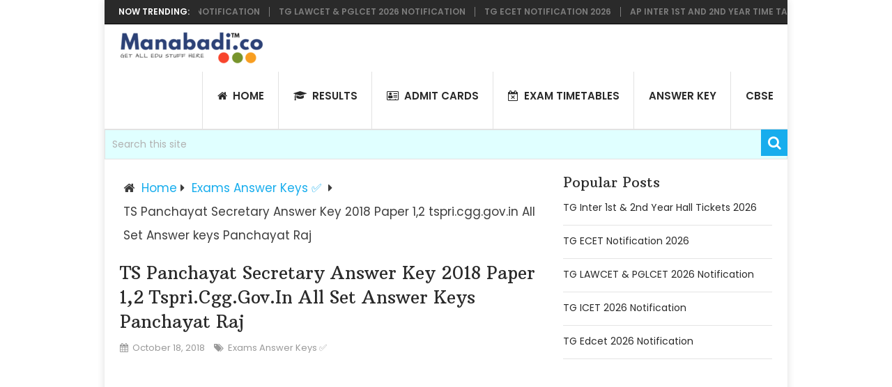

--- FILE ---
content_type: text/html; charset=UTF-8
request_url: https://www.manabadi.co/answer-keys/ts-panchayat-secretary-answer-key-2018-paper-12-tspri-cgg-gov-set-answer-keys-panchayat-raj/
body_size: 13613
content:
<!DOCTYPE html>
<html class="no-js" lang="en-US">
<head>
	<meta charset="UTF-8">
	<!-- Always force latest IE rendering engine (even in intranet) & Chrome Frame -->
	<!--[if IE ]>
	<meta http-equiv="X-UA-Compatible" content="IE=edge,chrome=1">
	<![endif]-->
	<link rel="profile" href="http://gmpg.org/xfn/11" />
	
                    <link rel="icon" href="https://www.manabadi.co/wp-content/uploads/manabadi-animated.gif" type="image/x-icon" />
        
                    <meta name="msapplication-TileImage" content="https://www.manabadi.co/wp-content/uploads/cropped-manabadi.com_-300x300.png">        
                    <link rel="apple-touch-icon-precomposed" href="https://www.manabadi.co/wp-content/uploads/cropped-manabadi.com_-300x300.png">        
                    <meta name="viewport" content="width=device-width, initial-scale=1">
            <meta name="apple-mobile-web-app-capable" content="yes">
            <meta name="apple-mobile-web-app-status-bar-style" content="black">
        
                                    <link rel="prefetch" href="https://www.manabadi.co">
                <link rel="prerender" href="https://www.manabadi.co">
                    	<link rel="pingback" href="https://www.manabadi.co/xmlrpc.php" />
	<title>TS Panchayat Secretary Answer Key 2018 Paper 1,2 tspri.cgg.gov.in All Set Answer keys Panchayat Raj &#8211; Manabadi™</title>
<meta name='robots' content='max-image-preview:large' />
	<style>img:is([sizes="auto" i], [sizes^="auto," i]) { contain-intrinsic-size: 3000px 1500px }</style>
	<script type="text/javascript">document.documentElement.className = document.documentElement.className.replace( /\bno-js\b/,'js' );</script><link rel="alternate" type="application/rss+xml" title="Manabadi™ &raquo; Feed" href="https://www.manabadi.co/feed/" />
<link rel="alternate" type="application/rss+xml" title="Manabadi™ &raquo; Comments Feed" href="https://www.manabadi.co/comments/feed/" />
<link rel="alternate" type="application/rss+xml" title="Manabadi™ &raquo; TS Panchayat Secretary Answer Key 2018 Paper 1,2 tspri.cgg.gov.in All Set Answer keys Panchayat Raj Comments Feed" href="https://www.manabadi.co/answer-keys/ts-panchayat-secretary-answer-key-2018-paper-12-tspri-cgg-gov-set-answer-keys-panchayat-raj/feed/" />
<script type="text/javascript">
/* <![CDATA[ */
window._wpemojiSettings = {"baseUrl":"https:\/\/s.w.org\/images\/core\/emoji\/16.0.1\/72x72\/","ext":".png","svgUrl":"https:\/\/s.w.org\/images\/core\/emoji\/16.0.1\/svg\/","svgExt":".svg","source":{"concatemoji":"https:\/\/www.manabadi.co\/wp-includes\/js\/wp-emoji-release.min.js"}};
/*! This file is auto-generated */
!function(s,n){var o,i,e;function c(e){try{var t={supportTests:e,timestamp:(new Date).valueOf()};sessionStorage.setItem(o,JSON.stringify(t))}catch(e){}}function p(e,t,n){e.clearRect(0,0,e.canvas.width,e.canvas.height),e.fillText(t,0,0);var t=new Uint32Array(e.getImageData(0,0,e.canvas.width,e.canvas.height).data),a=(e.clearRect(0,0,e.canvas.width,e.canvas.height),e.fillText(n,0,0),new Uint32Array(e.getImageData(0,0,e.canvas.width,e.canvas.height).data));return t.every(function(e,t){return e===a[t]})}function u(e,t){e.clearRect(0,0,e.canvas.width,e.canvas.height),e.fillText(t,0,0);for(var n=e.getImageData(16,16,1,1),a=0;a<n.data.length;a++)if(0!==n.data[a])return!1;return!0}function f(e,t,n,a){switch(t){case"flag":return n(e,"\ud83c\udff3\ufe0f\u200d\u26a7\ufe0f","\ud83c\udff3\ufe0f\u200b\u26a7\ufe0f")?!1:!n(e,"\ud83c\udde8\ud83c\uddf6","\ud83c\udde8\u200b\ud83c\uddf6")&&!n(e,"\ud83c\udff4\udb40\udc67\udb40\udc62\udb40\udc65\udb40\udc6e\udb40\udc67\udb40\udc7f","\ud83c\udff4\u200b\udb40\udc67\u200b\udb40\udc62\u200b\udb40\udc65\u200b\udb40\udc6e\u200b\udb40\udc67\u200b\udb40\udc7f");case"emoji":return!a(e,"\ud83e\udedf")}return!1}function g(e,t,n,a){var r="undefined"!=typeof WorkerGlobalScope&&self instanceof WorkerGlobalScope?new OffscreenCanvas(300,150):s.createElement("canvas"),o=r.getContext("2d",{willReadFrequently:!0}),i=(o.textBaseline="top",o.font="600 32px Arial",{});return e.forEach(function(e){i[e]=t(o,e,n,a)}),i}function t(e){var t=s.createElement("script");t.src=e,t.defer=!0,s.head.appendChild(t)}"undefined"!=typeof Promise&&(o="wpEmojiSettingsSupports",i=["flag","emoji"],n.supports={everything:!0,everythingExceptFlag:!0},e=new Promise(function(e){s.addEventListener("DOMContentLoaded",e,{once:!0})}),new Promise(function(t){var n=function(){try{var e=JSON.parse(sessionStorage.getItem(o));if("object"==typeof e&&"number"==typeof e.timestamp&&(new Date).valueOf()<e.timestamp+604800&&"object"==typeof e.supportTests)return e.supportTests}catch(e){}return null}();if(!n){if("undefined"!=typeof Worker&&"undefined"!=typeof OffscreenCanvas&&"undefined"!=typeof URL&&URL.createObjectURL&&"undefined"!=typeof Blob)try{var e="postMessage("+g.toString()+"("+[JSON.stringify(i),f.toString(),p.toString(),u.toString()].join(",")+"));",a=new Blob([e],{type:"text/javascript"}),r=new Worker(URL.createObjectURL(a),{name:"wpTestEmojiSupports"});return void(r.onmessage=function(e){c(n=e.data),r.terminate(),t(n)})}catch(e){}c(n=g(i,f,p,u))}t(n)}).then(function(e){for(var t in e)n.supports[t]=e[t],n.supports.everything=n.supports.everything&&n.supports[t],"flag"!==t&&(n.supports.everythingExceptFlag=n.supports.everythingExceptFlag&&n.supports[t]);n.supports.everythingExceptFlag=n.supports.everythingExceptFlag&&!n.supports.flag,n.DOMReady=!1,n.readyCallback=function(){n.DOMReady=!0}}).then(function(){return e}).then(function(){var e;n.supports.everything||(n.readyCallback(),(e=n.source||{}).concatemoji?t(e.concatemoji):e.wpemoji&&e.twemoji&&(t(e.twemoji),t(e.wpemoji)))}))}((window,document),window._wpemojiSettings);
/* ]]> */
</script>
<style id='wp-emoji-styles-inline-css' type='text/css'>

	img.wp-smiley, img.emoji {
		display: inline !important;
		border: none !important;
		box-shadow: none !important;
		height: 1em !important;
		width: 1em !important;
		margin: 0 0.07em !important;
		vertical-align: -0.1em !important;
		background: none !important;
		padding: 0 !important;
	}
</style>
<link rel='stylesheet' id='wp-block-library-css' href='https://www.manabadi.co/wp-includes/css/dist/block-library/style.min.css' type='text/css' media='all' />
<style id='classic-theme-styles-inline-css' type='text/css'>
/*! This file is auto-generated */
.wp-block-button__link{color:#fff;background-color:#32373c;border-radius:9999px;box-shadow:none;text-decoration:none;padding:calc(.667em + 2px) calc(1.333em + 2px);font-size:1.125em}.wp-block-file__button{background:#32373c;color:#fff;text-decoration:none}
</style>
<style id='global-styles-inline-css' type='text/css'>
:root{--wp--preset--aspect-ratio--square: 1;--wp--preset--aspect-ratio--4-3: 4/3;--wp--preset--aspect-ratio--3-4: 3/4;--wp--preset--aspect-ratio--3-2: 3/2;--wp--preset--aspect-ratio--2-3: 2/3;--wp--preset--aspect-ratio--16-9: 16/9;--wp--preset--aspect-ratio--9-16: 9/16;--wp--preset--color--black: #000000;--wp--preset--color--cyan-bluish-gray: #abb8c3;--wp--preset--color--white: #ffffff;--wp--preset--color--pale-pink: #f78da7;--wp--preset--color--vivid-red: #cf2e2e;--wp--preset--color--luminous-vivid-orange: #ff6900;--wp--preset--color--luminous-vivid-amber: #fcb900;--wp--preset--color--light-green-cyan: #7bdcb5;--wp--preset--color--vivid-green-cyan: #00d084;--wp--preset--color--pale-cyan-blue: #8ed1fc;--wp--preset--color--vivid-cyan-blue: #0693e3;--wp--preset--color--vivid-purple: #9b51e0;--wp--preset--gradient--vivid-cyan-blue-to-vivid-purple: linear-gradient(135deg,rgba(6,147,227,1) 0%,rgb(155,81,224) 100%);--wp--preset--gradient--light-green-cyan-to-vivid-green-cyan: linear-gradient(135deg,rgb(122,220,180) 0%,rgb(0,208,130) 100%);--wp--preset--gradient--luminous-vivid-amber-to-luminous-vivid-orange: linear-gradient(135deg,rgba(252,185,0,1) 0%,rgba(255,105,0,1) 100%);--wp--preset--gradient--luminous-vivid-orange-to-vivid-red: linear-gradient(135deg,rgba(255,105,0,1) 0%,rgb(207,46,46) 100%);--wp--preset--gradient--very-light-gray-to-cyan-bluish-gray: linear-gradient(135deg,rgb(238,238,238) 0%,rgb(169,184,195) 100%);--wp--preset--gradient--cool-to-warm-spectrum: linear-gradient(135deg,rgb(74,234,220) 0%,rgb(151,120,209) 20%,rgb(207,42,186) 40%,rgb(238,44,130) 60%,rgb(251,105,98) 80%,rgb(254,248,76) 100%);--wp--preset--gradient--blush-light-purple: linear-gradient(135deg,rgb(255,206,236) 0%,rgb(152,150,240) 100%);--wp--preset--gradient--blush-bordeaux: linear-gradient(135deg,rgb(254,205,165) 0%,rgb(254,45,45) 50%,rgb(107,0,62) 100%);--wp--preset--gradient--luminous-dusk: linear-gradient(135deg,rgb(255,203,112) 0%,rgb(199,81,192) 50%,rgb(65,88,208) 100%);--wp--preset--gradient--pale-ocean: linear-gradient(135deg,rgb(255,245,203) 0%,rgb(182,227,212) 50%,rgb(51,167,181) 100%);--wp--preset--gradient--electric-grass: linear-gradient(135deg,rgb(202,248,128) 0%,rgb(113,206,126) 100%);--wp--preset--gradient--midnight: linear-gradient(135deg,rgb(2,3,129) 0%,rgb(40,116,252) 100%);--wp--preset--font-size--small: 13px;--wp--preset--font-size--medium: 20px;--wp--preset--font-size--large: 36px;--wp--preset--font-size--x-large: 42px;--wp--preset--spacing--20: 0.44rem;--wp--preset--spacing--30: 0.67rem;--wp--preset--spacing--40: 1rem;--wp--preset--spacing--50: 1.5rem;--wp--preset--spacing--60: 2.25rem;--wp--preset--spacing--70: 3.38rem;--wp--preset--spacing--80: 5.06rem;--wp--preset--shadow--natural: 6px 6px 9px rgba(0, 0, 0, 0.2);--wp--preset--shadow--deep: 12px 12px 50px rgba(0, 0, 0, 0.4);--wp--preset--shadow--sharp: 6px 6px 0px rgba(0, 0, 0, 0.2);--wp--preset--shadow--outlined: 6px 6px 0px -3px rgba(255, 255, 255, 1), 6px 6px rgba(0, 0, 0, 1);--wp--preset--shadow--crisp: 6px 6px 0px rgba(0, 0, 0, 1);}:where(.is-layout-flex){gap: 0.5em;}:where(.is-layout-grid){gap: 0.5em;}body .is-layout-flex{display: flex;}.is-layout-flex{flex-wrap: wrap;align-items: center;}.is-layout-flex > :is(*, div){margin: 0;}body .is-layout-grid{display: grid;}.is-layout-grid > :is(*, div){margin: 0;}:where(.wp-block-columns.is-layout-flex){gap: 2em;}:where(.wp-block-columns.is-layout-grid){gap: 2em;}:where(.wp-block-post-template.is-layout-flex){gap: 1.25em;}:where(.wp-block-post-template.is-layout-grid){gap: 1.25em;}.has-black-color{color: var(--wp--preset--color--black) !important;}.has-cyan-bluish-gray-color{color: var(--wp--preset--color--cyan-bluish-gray) !important;}.has-white-color{color: var(--wp--preset--color--white) !important;}.has-pale-pink-color{color: var(--wp--preset--color--pale-pink) !important;}.has-vivid-red-color{color: var(--wp--preset--color--vivid-red) !important;}.has-luminous-vivid-orange-color{color: var(--wp--preset--color--luminous-vivid-orange) !important;}.has-luminous-vivid-amber-color{color: var(--wp--preset--color--luminous-vivid-amber) !important;}.has-light-green-cyan-color{color: var(--wp--preset--color--light-green-cyan) !important;}.has-vivid-green-cyan-color{color: var(--wp--preset--color--vivid-green-cyan) !important;}.has-pale-cyan-blue-color{color: var(--wp--preset--color--pale-cyan-blue) !important;}.has-vivid-cyan-blue-color{color: var(--wp--preset--color--vivid-cyan-blue) !important;}.has-vivid-purple-color{color: var(--wp--preset--color--vivid-purple) !important;}.has-black-background-color{background-color: var(--wp--preset--color--black) !important;}.has-cyan-bluish-gray-background-color{background-color: var(--wp--preset--color--cyan-bluish-gray) !important;}.has-white-background-color{background-color: var(--wp--preset--color--white) !important;}.has-pale-pink-background-color{background-color: var(--wp--preset--color--pale-pink) !important;}.has-vivid-red-background-color{background-color: var(--wp--preset--color--vivid-red) !important;}.has-luminous-vivid-orange-background-color{background-color: var(--wp--preset--color--luminous-vivid-orange) !important;}.has-luminous-vivid-amber-background-color{background-color: var(--wp--preset--color--luminous-vivid-amber) !important;}.has-light-green-cyan-background-color{background-color: var(--wp--preset--color--light-green-cyan) !important;}.has-vivid-green-cyan-background-color{background-color: var(--wp--preset--color--vivid-green-cyan) !important;}.has-pale-cyan-blue-background-color{background-color: var(--wp--preset--color--pale-cyan-blue) !important;}.has-vivid-cyan-blue-background-color{background-color: var(--wp--preset--color--vivid-cyan-blue) !important;}.has-vivid-purple-background-color{background-color: var(--wp--preset--color--vivid-purple) !important;}.has-black-border-color{border-color: var(--wp--preset--color--black) !important;}.has-cyan-bluish-gray-border-color{border-color: var(--wp--preset--color--cyan-bluish-gray) !important;}.has-white-border-color{border-color: var(--wp--preset--color--white) !important;}.has-pale-pink-border-color{border-color: var(--wp--preset--color--pale-pink) !important;}.has-vivid-red-border-color{border-color: var(--wp--preset--color--vivid-red) !important;}.has-luminous-vivid-orange-border-color{border-color: var(--wp--preset--color--luminous-vivid-orange) !important;}.has-luminous-vivid-amber-border-color{border-color: var(--wp--preset--color--luminous-vivid-amber) !important;}.has-light-green-cyan-border-color{border-color: var(--wp--preset--color--light-green-cyan) !important;}.has-vivid-green-cyan-border-color{border-color: var(--wp--preset--color--vivid-green-cyan) !important;}.has-pale-cyan-blue-border-color{border-color: var(--wp--preset--color--pale-cyan-blue) !important;}.has-vivid-cyan-blue-border-color{border-color: var(--wp--preset--color--vivid-cyan-blue) !important;}.has-vivid-purple-border-color{border-color: var(--wp--preset--color--vivid-purple) !important;}.has-vivid-cyan-blue-to-vivid-purple-gradient-background{background: var(--wp--preset--gradient--vivid-cyan-blue-to-vivid-purple) !important;}.has-light-green-cyan-to-vivid-green-cyan-gradient-background{background: var(--wp--preset--gradient--light-green-cyan-to-vivid-green-cyan) !important;}.has-luminous-vivid-amber-to-luminous-vivid-orange-gradient-background{background: var(--wp--preset--gradient--luminous-vivid-amber-to-luminous-vivid-orange) !important;}.has-luminous-vivid-orange-to-vivid-red-gradient-background{background: var(--wp--preset--gradient--luminous-vivid-orange-to-vivid-red) !important;}.has-very-light-gray-to-cyan-bluish-gray-gradient-background{background: var(--wp--preset--gradient--very-light-gray-to-cyan-bluish-gray) !important;}.has-cool-to-warm-spectrum-gradient-background{background: var(--wp--preset--gradient--cool-to-warm-spectrum) !important;}.has-blush-light-purple-gradient-background{background: var(--wp--preset--gradient--blush-light-purple) !important;}.has-blush-bordeaux-gradient-background{background: var(--wp--preset--gradient--blush-bordeaux) !important;}.has-luminous-dusk-gradient-background{background: var(--wp--preset--gradient--luminous-dusk) !important;}.has-pale-ocean-gradient-background{background: var(--wp--preset--gradient--pale-ocean) !important;}.has-electric-grass-gradient-background{background: var(--wp--preset--gradient--electric-grass) !important;}.has-midnight-gradient-background{background: var(--wp--preset--gradient--midnight) !important;}.has-small-font-size{font-size: var(--wp--preset--font-size--small) !important;}.has-medium-font-size{font-size: var(--wp--preset--font-size--medium) !important;}.has-large-font-size{font-size: var(--wp--preset--font-size--large) !important;}.has-x-large-font-size{font-size: var(--wp--preset--font-size--x-large) !important;}
:where(.wp-block-post-template.is-layout-flex){gap: 1.25em;}:where(.wp-block-post-template.is-layout-grid){gap: 1.25em;}
:where(.wp-block-columns.is-layout-flex){gap: 2em;}:where(.wp-block-columns.is-layout-grid){gap: 2em;}
:root :where(.wp-block-pullquote){font-size: 1.5em;line-height: 1.6;}
</style>
<link rel='stylesheet' id='titan-adminbar-styles-css' href='https://www.manabadi.co/wp-content/plugins/anti-spam/assets/css/admin-bar.css' type='text/css' media='all' />
<link rel='stylesheet' id='toc-screen-css' href='https://www.manabadi.co/wp-content/plugins/table-of-contents-plus/screen.min.css' type='text/css' media='all' />
<link rel='stylesheet' id='pointpro-stylesheet-css' href='https://www.manabadi.co/wp-content/themes/mts_point_pro/style.css' type='text/css' media='all' />
<style id='pointpro-stylesheet-inline-css' type='text/css'>

        body {background-color:#E7E5E6;background-image:url(https://www.manabadi.co/wp-content/themes/mts_point_pro/images/nobg.png);}
        .pace .pace-progress, #mobile-menu-wrapper ul li a:hover, .ball-pulse > div { background: #17aded; }
        a, a:hover, .copyrights a, .single_post a, .textwidget a, .pnavigation2 a, #sidebar a:hover, .copyrights a:hover, #site-footer .widget li a:hover, .related-posts a:hover, .reply a, .title a:hover, .post-info a:hover, .comm, #tabber .inside li a:hover, .readMore a:hover, .fn a, .latestPost .title a:hover, #site-footer .footer-navigation a:hover, #secondary-navigation ul ul li:hover > a, .project-item:hover .project-title, .trending-articles li a:hover { color:#17aded; }    
        a#pull, #commentform input#submit, .contact-form #mtscontact_submit, #move-to-top:hover, #searchform .fa-search, .pagination a, li.page-numbers, .page-numbers.dots, #tabber ul.tabs li a.selected, .tagcloud a:hover, .latestPost-review-wrapper, .latestPost .review-type-circle.wp-review-show-total, .tagcloud a, .widget .owl-prev:hover, .widget .owl-next:hover, .widget .review-total-only, .widget .tab-content .review-type-star.review-total-only, .widget .wpt_widget_content #tags-tab-content ul li a, .feature-icon, .btn-archive-link.project-categories .btn.active, .btn-archive-link.project-categories a:hover, #wpmm-megamenu .review-total-only, #load-posts a, a.header-button, #features .feature-icon, #team .social-list a, .thecategory, .woocommerce a.button, .woocommerce-page a.button, .woocommerce button.button, .woocommerce-page button.button, .woocommerce input.button, .woocommerce-page input.button, .woocommerce #respond input#submit, .woocommerce-page #respond input#submit, .woocommerce #content input.button, .woocommerce-page #content input.button, .woocommerce nav.woocommerce-pagination ul li a, .woocommerce-page nav.woocommerce-pagination ul li a, .woocommerce #content nav.woocommerce-pagination ul li a, .woocommerce-page #content nav.woocommerce-pagination ul li a, .woocommerce .bypostauthor:after, #searchsubmit, .woocommerce nav.woocommerce-pagination ul li a:focus, .woocommerce-page nav.woocommerce-pagination ul li a:focus, .woocommerce #content nav.woocommerce-pagination ul li a:focus, .woocommerce-page #content nav.woocommerce-pagination ul li a:focus, .woocommerce nav.woocommerce-pagination ul li .page-numbers.dots, .woocommerce a.button, .woocommerce-page a.button, .woocommerce button.button, .woocommerce-page button.button, .woocommerce input.button, .woocommerce-page input.button, .woocommerce #respond input#submit, .woocommerce-page #respond input#submit, .woocommerce #content input.button, .woocommerce-page #content input.button, .woocommerce #respond input#submit.alt, .woocommerce a.button.alt, .woocommerce button.button.alt, .woocommerce input.button.alt, .woocommerce-product-search input[type='submit'], .woocommerce-account .woocommerce-MyAccount-navigation li.is-active { background-color:#17aded; color: #fff!important; }
        .copyrights .toplink:hover { border-color:#17aded; }

        
        .shareit { top: 282px; left: auto; margin: 0 0 0 -123px; width: 90px; position: fixed; padding: 5px; border:none; border-right: 0;} .share-item {margin: 2px;}
        
        .bypostauthor>div .fn:after { content: "Author";   position: relative; padding: 3px 7px; font-size: 12px; margin-left: 4px; font-weight: normal; border-radius: 3px; background: #242424; color: #FFF; }
        
        
            
</style>
<link rel='stylesheet' id='owl-carousel-css' href='https://www.manabadi.co/wp-content/themes/mts_point_pro/css/owl.carousel.css' type='text/css' media='all' />
<link rel='stylesheet' id='fontawesome-css' href='https://www.manabadi.co/wp-content/themes/mts_point_pro/css/font-awesome.min.css' type='text/css' media='all' />
<link rel='stylesheet' id='responsive-css' href='https://www.manabadi.co/wp-content/themes/mts_point_pro/css/responsive.css' type='text/css' media='all' />
<script type="text/javascript" src="https://www.manabadi.co/wp-includes/js/jquery/jquery.min.js" id="jquery-core-js"></script>
<script type="text/javascript" src="https://www.manabadi.co/wp-includes/js/jquery/jquery-migrate.min.js" id="jquery-migrate-js"></script>
<script type="text/javascript" id="jquery-js-after">
/* <![CDATA[ */
jQuery(document).ready(function() {
	jQuery(".b56cbb4fac65519e2eb9c971e7bf43ca").click(function() {
		jQuery.post(
			"https://www.manabadi.co/wp-admin/admin-ajax.php", {
				"action": "quick_adsense_onpost_ad_click",
				"quick_adsense_onpost_ad_index": jQuery(this).attr("data-index"),
				"quick_adsense_nonce": "d70d5397f5",
			}, function(response) { }
		);
	});
});
/* ]]> */
</script>
<script type="text/javascript" id="webticker-js-extra">
/* <![CDATA[ */
var tickeropts = {"rtl_support":"0"};
/* ]]> */
</script>
<script type="text/javascript" async="async" src="https://www.manabadi.co/wp-content/themes/mts_point_pro/js/jquery.webticker.js" id="webticker-js"></script>
<script type="text/javascript" id="mts_ajax-js-extra">
/* <![CDATA[ */
var mts_ajax_search = {"url":"https:\/\/www.manabadi.co\/wp-admin\/admin-ajax.php","ajax_search":"1"};
/* ]]> */
</script>
<script type="text/javascript" async="async" src="https://www.manabadi.co/wp-content/themes/mts_point_pro/js/ajax.js" id="mts_ajax-js"></script>
<link rel="https://api.w.org/" href="https://www.manabadi.co/wp-json/" /><link rel="alternate" title="JSON" type="application/json" href="https://www.manabadi.co/wp-json/wp/v2/posts/2937" /><link rel="EditURI" type="application/rsd+xml" title="RSD" href="https://www.manabadi.co/xmlrpc.php?rsd" />
<meta name="generator" content="WordPress 6.8.3" />
<link rel="canonical" href="https://www.manabadi.co/answer-keys/ts-panchayat-secretary-answer-key-2018-paper-12-tspri-cgg-gov-set-answer-keys-panchayat-raj/" />
<link rel='shortlink' href='https://www.manabadi.co/?p=2937' />
<link rel="alternate" title="oEmbed (JSON)" type="application/json+oembed" href="https://www.manabadi.co/wp-json/oembed/1.0/embed?url=https%3A%2F%2Fwww.manabadi.co%2Fanswer-keys%2Fts-panchayat-secretary-answer-key-2018-paper-12-tspri-cgg-gov-set-answer-keys-panchayat-raj%2F" />
<link rel="alternate" title="oEmbed (XML)" type="text/xml+oembed" href="https://www.manabadi.co/wp-json/oembed/1.0/embed?url=https%3A%2F%2Fwww.manabadi.co%2Fanswer-keys%2Fts-panchayat-secretary-answer-key-2018-paper-12-tspri-cgg-gov-set-answer-keys-panchayat-raj%2F&#038;format=xml" />
<link href="//fonts.googleapis.com/css?family=Poppins:600|Poppins:normal|Arbutus+Slab:normal|Lato:normal&amp;subset=latin" rel="stylesheet" type="text/css">
<style type="text/css">
.menu li, .menu li a { font-family: 'Poppins', Helvetica, Arial, sans-serif; font-weight: 600; font-size: 15px; color: #2a2a2a;text-transform: uppercase; }
.latestPost .title a { font-family: 'Poppins'; font-weight: normal; font-size: 18px; color: #2a2a2a; }
.single-title { font-family: 'Arbutus Slab', Helvetica, Arial, sans-serif; font-weight: normal; font-size: 25px; color: #2a2a2a;text-transform: capitalize; }
body { font-family: 'Poppins', Helvetica, Arial, sans-serif; font-weight: normal; font-size: 17px; color: #3d3d3d;line-height:34px }
.widget h3 { font-family: 'Arbutus Slab', Helvetica, Arial, sans-serif; font-weight: normal; font-size: 20px; color: #2a2a2a; }
#sidebar .widget { font-family: 'Poppins', Helvetica, Arial, sans-serif; font-weight: normal; font-size: 14px; color: #444444; }
.footer-widgets { font-family: 'Poppins', Helvetica, Arial, sans-serif; font-weight: normal; font-size: 14px; color: #444444;text-transform: capitalize; }
h1 { font-family: 'Lato'; font-weight: normal; font-size: 26px; color: #2a2a2a;text-transform: capitalize; }
h2 { font-family: 'Arbutus Slab', Helvetica, Arial, sans-serif; font-weight: normal; font-size: 23px; color: #2a2a2a;text-transform: capitalize;font-weight:bold; }
h3 { font-family: 'Poppins', Helvetica, Arial, sans-serif; font-weight: normal; font-size: 22px; color: #2a2a2a;text-transform: capitalize; }
h4 { font-family: 'Arbutus Slab', Helvetica, Arial, sans-serif; font-weight: normal; font-size: 20px; color: #2a2a2a;text-transform: capitalize; }
h5 { font-family: 'Lato'; font-weight: normal; font-size: 18px; color: #2a2a2a;text-transform: capitalize; }
h6 { font-family: 'Lato'; font-weight: normal; font-size: 16px; color: #2a2a2a;text-transform: capitalize; }
</style>
<script type="application/ld+json">
{
  "@context": "http://schema.org/",
  "@type": "WebSite",
  "name": "Manabadi",
  "alternateName": "An Edu Archive",
  "url": "https://www.manabadi.co",
  "potentialAction": {
    "@type": "SearchAction",
    "target": "Search Here Anything{search_term_string}",
    "query-input": "required name=search_term_string"
  }
}
</script>

<script type="application/ld+json">
{
    "@context": "http://schema.org",
    "@type": "BlogPosting",
    "mainEntityOfPage": {
        "@type": "WebPage",
        "@id": "https://www.manabadi.co/answer-keys/ts-panchayat-secretary-answer-key-2018-paper-12-tspri-cgg-gov-set-answer-keys-panchayat-raj/"
    },
    "headline": "TS Panchayat Secretary Answer Key 2018 Paper 1,2 tspri.cgg.gov.in All Set Answer keys Panchayat Raj  ",
    "image": {
        "@type": "ImageObject",
        "url": "https://www.manabadi.co/wp-content/uploads/TS-Panchayat-Secretary-Answer-Key-2018-Download.png",
        "width": 630,
        "height": 290
    },
    "datePublished": "2018-10-18T15:29:22+0530",
    "dateModified": "2018-10-18T15:47:32+0530",
    "author": {
        "@type": "Person",
        "name": "shansense shan"
    },
    "publisher": {
        "@type": "Organization",
        "name": "Manabadi™",
        "logo": {
            "@type": "ImageObject",
            "url": "https://www.manabadi.co/wp-content/uploads/Manabadi.png",
            "width": 206,
            "height": 46
        }
    },
    "description": "TS Panchayat Secretary Answer Key 2018 For Paper 1, Paper 2 tspri.cgg.gov.in: Answer keys of A, B, C, D and E,"
}
</script>
<link rel="icon" href="https://www.manabadi.co/wp-content/uploads/cropped-manabadi.com_-150x150.png" sizes="32x32" />
<link rel="icon" href="https://www.manabadi.co/wp-content/uploads/cropped-manabadi.com_-300x300.png" sizes="192x192" />
<link rel="apple-touch-icon" href="https://www.manabadi.co/wp-content/uploads/cropped-manabadi.com_-300x300.png" />
<meta name="msapplication-TileImage" content="https://www.manabadi.co/wp-content/uploads/cropped-manabadi.com_-300x300.png" />
		<style type="text/css" id="wp-custom-css">
			#searchform, .woocommerce-product-search {
}
body, #site-header {
    background-color: #fff;
}

#s, .woocommerce-product-search .search-field{
	background-color: lightcyan;
}		</style>
			

	<!-- button style code -->
	<style>
input.MyButton {
width: 240px;
padding: 10px;
cursor: pointer;
font-weight: bold;
font-size: 100%;
background: #17aded;
color: #fff;
border: 1px solid #fff;
border-radius: 10px;
}
input.MyButton:hover {
color: #ffff00;
background: #000;
border: 1px solid #fff;
}
</style>
	<!-- button style code -->	
</head>
<body id="blog" class="wp-singular post-template-default single single-post postid-2937 single-format-standard wp-theme-mts_point_pro main">       
	<div class="main-container">
					<div class="trending-articles">
				<div class="firstlink">Now Trending:</div>
				<ul>
																<li class="trendingPost ">
							<a href="https://www.manabadi.co/notifications/tg-edcet-2026-notification/" title="TG Edcet 2026 Notification" rel="bookmark">TG Edcet 2026 Notification</a>
						</li>                   
											<li class="trendingPost ">
							<a href="https://www.manabadi.co/notifications/tg-icet-2026-notification-icet-notification/" title="TG ICET 2026 Notification" rel="bookmark">TG ICET 2026 Notification</a>
						</li>                   
											<li class="trendingPost ">
							<a href="https://www.manabadi.co/notifications/tg-lawcet-2026-notification-pglcet-2026-notification-manabadi/" title="TG LAWCET &#038; PGLCET 2026 Notification" rel="bookmark">TG LAWCET &#038; PGLCET 2026 Notification</a>
						</li>                   
											<li class="trendingPost last">
							<a href="https://www.manabadi.co/notifications/tg-ecet-notification-2026/" title="TG ECET Notification 2026" rel="bookmark">TG ECET Notification 2026</a>
						</li>                   
											<li class="trendingPost ">
							<a href="https://www.manabadi.co/timetable/ap-inter-1st-and-2nd-year-time-table-2026-bieap-gov/" title="AP Inter 1st and 2nd Year Time Table 2026. Andhra Pradesh Intermediate Exam Time table 2026" rel="bookmark">AP Inter 1st and 2nd Year Time Table 2026. Andhra Pradesh Intermediate Exam Time table 2026</a>
						</li>                   
											<li class="trendingPost ">
							<a href="https://www.manabadi.co/timetable/tg-inter-2nd-year-exam-time-table-2026/" title="TG Inter Exam Time Table 2026. tsbie.Telangana Intermediate timetable 2026" rel="bookmark">TG Inter Exam Time Table 2026. tsbie.Telangana Intermediate timetable 2026</a>
						</li>                   
									</ul>
			</div>
				<header id="site-header" role="banner" itemscope itemtype="http://schema.org/WPHeader">
			<div class="container">
				<div id="header">
					<div class="logo-wrap">
																					<h2 id="logo" class="image-logo" itemprop="headline">
									<a href="https://www.manabadi.co"><img src="https://www.manabadi.co/wp-content/uploads/Manabadi.png" alt="Manabadi™"  width="206" height="46"></a>
								</h2><!-- END #logo -->
																		</div>
											<div id="secondary-navigation" role="navigation" itemscope itemtype="http://schema.org/SiteNavigationElement">
							<a href="#" id="pull" class="toggle-mobile-menu">Menu</a>
															<nav class="navigation clearfix">
																			<ul id="menu-main-menu" class="menu clearfix"><li id="menu-item-64" class="menu-item menu-item-type-custom menu-item-object-custom menu-item-home menu-item-64"><a href="https://www.manabadi.co"><i class="fa fa-home"></i> HOME</a></li>
<li id="menu-item-591" class="menu-item menu-item-type-taxonomy menu-item-object-category menu-item-591"><a href="https://www.manabadi.co/./result/"><i class="fa fa-graduation-cap"></i> Results</a></li>
<li id="menu-item-34" class="menu-item menu-item-type-taxonomy menu-item-object-category menu-item-34"><a href="https://www.manabadi.co/./admitcard/"><i class="fa fa-address-card-o"></i> Admit Cards</a></li>
<li id="menu-item-236" class="menu-item menu-item-type-taxonomy menu-item-object-category menu-item-236"><a href="https://www.manabadi.co/./timetable/"><i class="fa fa-calendar-times-o"></i> Exam Timetables</a></li>
<li id="menu-item-6067" class="menu-item menu-item-type-custom menu-item-object-custom menu-item-6067"><a href="https://www.manabadi.co/answer-keys/">Answer Key</a></li>
<li id="menu-item-6297" class="menu-item menu-item-type-post_type menu-item-object-page menu-item-6297"><a href="https://www.manabadi.co/cbse/">CBSE</a></li>
</ul>																	</nav>
								<nav class="navigation mobile-only clearfix mobile-menu-wrapper">
									<ul id="menu-main-menu-1" class="menu clearfix"><li class="menu-item menu-item-type-custom menu-item-object-custom menu-item-home menu-item-64"><a href="https://www.manabadi.co"><i class="fa fa-home"></i> HOME</a></li>
<li class="menu-item menu-item-type-taxonomy menu-item-object-category menu-item-591"><a href="https://www.manabadi.co/./result/"><i class="fa fa-graduation-cap"></i> Results</a></li>
<li class="menu-item menu-item-type-taxonomy menu-item-object-category menu-item-34"><a href="https://www.manabadi.co/./admitcard/"><i class="fa fa-address-card-o"></i> Admit Cards</a></li>
<li class="menu-item menu-item-type-taxonomy menu-item-object-category menu-item-236"><a href="https://www.manabadi.co/./timetable/"><i class="fa fa-calendar-times-o"></i> Exam Timetables</a></li>
<li class="menu-item menu-item-type-custom menu-item-object-custom menu-item-6067"><a href="https://www.manabadi.co/answer-keys/">Answer Key</a></li>
<li class="menu-item menu-item-type-post_type menu-item-object-page menu-item-6297"><a href="https://www.manabadi.co/cbse/">CBSE</a></li>
</ul>								</nav>
													</div>
									</div><!--#header-->
			</div><!--.container-->
		</header>
			<form method="get" id="searchform" class="search-form" action="https://www.manabadi.co" _lpchecked="1">
	<fieldset>
		<input type="search" name="s" id="s" value="" placeholder="Search this site"  autocomplete="off" />
		<button id="search-image" class="sbutton" type="submit" value="">
    		<i class="fa fa-search"></i>
		</button>
	</fieldset>
</form>
<br/>
<div  align="center" >
</div><div id="page" class="single">
		
	<article class="article">
		<div id="content_box">
							<div id="post-2937" class="g post post-2937 type-post status-publish format-standard has-post-thumbnail hentry category-answer-keys has_thumb">
											<div class="breadcrumb" xmlns:v="http://rdf.data-vocabulary.org/#"><div><i class="fa fa-home"></i></div> <div typeof="v:Breadcrumb" class="root"><a rel="v:url" property="v:title" href="https://www.manabadi.co">Home</a></div><div><i class="fa fa-caret-right"></i></div><div typeof="v:Breadcrumb"><a href="https://www.manabadi.co/./answer-keys/" rel="v:url" property="v:title">Exams Answer Keys ✅</a></div><div><i class="fa fa-caret-right"></i></div><div><span>TS Panchayat Secretary Answer Key 2018 Paper 1,2 tspri.cgg.gov.in All Set Answer keys Panchayat Raj</span></div></div>
																		<div class="single_post">
									<header>
										<h1 class="title single-title entry-title">TS Panchayat Secretary Answer Key 2018 Paper 1,2 tspri.cgg.gov.in All Set Answer keys Panchayat Raj</h1>
													<div class="post-info">
                                <span class="thetime date updated"><i class="fa fa-calendar"></i> <span>October 18, 2018</span></span>
                            <span class="thecategory"><i class="fa fa-tags"></i> <a href="https://www.manabadi.co/./answer-keys/" title="View all posts in Exams Answer Keys ✅">Exams Answer Keys ✅</a></span>
            			</div>
											</header><!--.headline_area-->
									<div class="post-single-content box mark-links entry-content">
																														<div class="thecontent">
											<div class="b56cbb4fac65519e2eb9c971e7bf43ca" data-index="1" style="float: none; margin:10px 0 10px 0; text-align:center;">
<script async src="//pagead2.googlesyndication.com/pagead/js/adsbygoogle.js"></script>
<!-- link ads res -->
<ins class="adsbygoogle"
     style="display:block"
     data-ad-client="ca-pub-7005204012848890"
     data-ad-slot="7531632510"
     data-ad-format="link"
     data-full-width-responsive="true"></ins>
<script>
(adsbygoogle = window.adsbygoogle || []).push({});
</script>
</div>
<p><strong>TS Panchayat Secretary Answer Key 2018 For Paper 1, Paper 2 tspri.cgg.gov.in: </strong>Answer keys of A, B, C, D and E, F, G, H Commissioner of TS Panchayat Raj and Rural Employment Government of Telangana has announced that it has released Panchayat Secretary Answer Key 2018 on the official website tspri.cgg.gov.in (TSPRI). Candidates who have written the examination successfully can now download the Answer Key.</p>
<h2><strong>TS Panchayat Secretary Answer Key 2018 Download for Paper 1, 2</strong></h2>
<p>Interested candidates can download the answer key of A, B, C, D and E, F, G, H for Telangana Panchayat Secretary Exam 2018. By this answer key of the examination, candidates can predict the examination performance and get ready for the further selection process.</p>
<p>Name of the Organisation: Commissioner of Panchayat Raj and Rural Employment Government of Telangana</p><div class="b56cbb4fac65519e2eb9c971e7bf43ca" data-index="5" style="float: none; margin:10px 0 10px 0; text-align:center;">
<script async src="//pagead2.googlesyndication.com/pagead/js/adsbygoogle.js"></script>
<!-- 366-280 ad unit -->
<ins class="adsbygoogle"
     style="display:inline-block;width:336px;height:280px"
     data-ad-client="ca-pub-7005204012848890"
     data-ad-slot="8486810909"></ins>
<script>
(adsbygoogle = window.adsbygoogle || []).push({});
</script>
</div>

<h3><strong>TS Panchayat Secretary Answer Key 2018 Details</strong></h3>
<div class="su-table su-table-responsive su-table-alternate">
<table>
<thead>
<tr class="tableizer-firstrow">
<th colspan="2"><strong>TS Panchayat Secretary Answer Key 2018</strong></th>
</tr>
</thead>
<tbody>
<tr>
<td><strong>Exam Name</strong></td>
<td>TS Junior Panchayat Secretary 2018</td>
</tr>
<tr>
<td><strong>Examination Level:</strong></td>
<td>Telangana State Level</td>
</tr>
<tr>
<td><strong>Designation:</strong></td>
<td>Telangana Panchayat Secretary Junior</td>
</tr>
<tr>
<td><strong>Exam Date:</strong></td>
<td>10th October 2018</td>
</tr>
<tr>
<td><strong>Category:</strong></td>
<td>Answer Key 2018</td>
</tr>
<tr>
<td><strong>Official Answer Key Release Date</strong></td>
<td><a href="https://www.manabadi.co/answer-keys/ts-panchayat-secretary-answer-key-2018-paper/#Download_the_Telangana_Panchayat_Secretary_Answer_Key_2018"><strong>Available Now Download Here</strong></a></td>
</tr>
<tr>
<td></td>
<td> Click Here to Download</td>
</tr>
<tr>
<td><strong>Official Website:</strong></td>
<td><a href="http://www.tspri.cgg.gov.in" target="_blank" rel="nofollow noopener">www.tspri.cgg.gov.in</a></td>
</tr>
</tbody>
</table>
</div>
<h3><strong>TS Panchayat Secretary Answer Key 2018</strong></h3>
<div id="attachment_2951" style="width: 640px" class="wp-caption aligncenter"><img fetchpriority="high" decoding="async" aria-describedby="caption-attachment-2951" class="wp-image-2951 size-full" title="TS Panchayat Secretary Answer Key 2018 Paper tspri.cgg.gov.in" src="[data-uri]" data-layzr="https://www.manabadi.co/wp-content/uploads/TS-Panchayat-Secretary-Answer-Key-2018-Download.png" alt="TS Panchayat Secretary Answer Key 2018 Paper 1,2 Tspri" width="630" height="290" /><p id="caption-attachment-2951" class="wp-caption-text">TS Panchayat Secretary Answer Key 2018 Download (TSPRI)</p></div>
<p>The government of Telangana Panchayat Raj Department has conducted the examination to recruit the 9355 Posts of Junior Panchayat Secretary. A large number of interested and eligible candidates have filled the application form and wrote the examination successfully at various examination centers.</p><div class="b56cbb4fac65519e2eb9c971e7bf43ca" data-index="2" style="float: none; margin:10px 0 10px 0; text-align:center;">
<script async src="//pagead2.googlesyndication.com/pagead/js/adsbygoogle.js"></script>
<!-- link ads res -->
<ins class="adsbygoogle"
     style="display:block"
     data-ad-client="ca-pub-7005204012848890"
     data-ad-slot="7531632510"
     data-ad-format="link"
     data-full-width-responsive="true"></ins>
<script>
(adsbygoogle = window.adsbygoogle || []).push({});
</script>
</div>

<p>Answer Key is the very important aspect to pre estimates the results of the examination. Candidates who have written the examination successfully are very curious to know the answer key. This Answer Key is the best way of checking the performance of the examination.</p>
<p>With the help of Answer key candidates can easily evaluate oneself position. Candidates are advised to stay in touch with the official website of TSRTC and go through the website to know all the latest updates.</p>
<p style="text-align: center;"><strong><a class="action-btn-l" href="http://att.tsprrecruitment.in:8081/PriliminaryKeys/Paper1_PRP1_PRREDRT_Preliminary_key.pdf" target="_blank" rel="nofollow noopener"> preliminary key for paper 1</a></strong></p><div class="b56cbb4fac65519e2eb9c971e7bf43ca" data-index="3" style="float: none; margin:1px 0 1px 0; text-align:center;">
<script async src="//pagead2.googlesyndication.com/pagead/js/adsbygoogle.js"></script>
<!-- res ad unit -->
<ins class="adsbygoogle"
     style="display:block"
     data-ad-client="ca-pub-7005204012848890"
     data-ad-slot="2555827377"
     data-ad-format="auto"
     data-full-width-responsive="true"></ins>
<script>
(adsbygoogle = window.adsbygoogle || []).push({});
</script>
</div>

<p style="text-align: center;"><strong><a class="action-btn-l" href="http://att.tsprrecruitment.in:8081/PriliminaryKeys/Paper2_PRP2_PRREDRT_Preliminary_Key.pdf" target="_blank" rel="nofollow noopener">Preliminary key for paper 2 </a></strong></p>
<p style="text-align: center;"><strong><a class="action-btn-l" href="https://www.tsprrecruitment.in/MasterQPBooklets.aspx" target="_blank" rel="nofollow noopener">Master Question Paper Booklets</a></strong></p>
<h3><strong>TS Panchayat Secretary Answer Key 2018 Download </strong></h3>
<p>The TS Junior Panchayat Secretary Final Answer Key can be downloaded from the official website of Telangana within the next five to seven days. The Telangana Panchayat Secretary Result will be prepared and then announced on basis of it.</p>
<p>Candidates whose names are included in the merit list will get selected for the Post of Junior Panchayat Secretary 2018. After the process, the organization will soon send the letter to the candidates of the next recruitment process.</p>
<h3><strong>TS Panchayat Secretary Expected Cut Off Marks 2018</strong></h3>
<p>The expected cut off marks for the TS Panchayat Secretary for the candidates who belong to the General Category is 170. Candidates who belong to the General category is 165 marks and SC and ST are 160 and 155 respectively.</p>
<p>After matching the response with the official answer key, candidates can now check how much they need to score to qualify the written examination from the above-expected score. The further recruitment process will be continued further after the few days.</p>
<h3><strong>Download the Telangana Panchayat Secretary Answer Key 2018? </strong></h3>
<p>Candidates are requested to follow the below steps to download the Telangana Panchayat Secretary Answer Key 2018.</p>
<div class="su-list" style="margin-left:0px">
<ul>
<li><i class="sui sui-forward" style="color:#c80302"></i> First, go through the official website link <strong>tspri.cgg.gov.in</strong> of the Commissioner of Panchayat Raj and Rural Employment</li>
<li><i class="sui sui-forward" style="color:#c80302"></i> Search for the Telangana Panchayat Secretary Answer Key 2018</li>
<li><i class="sui sui-forward" style="color:#c80302"></i> Click on the respective link for Telangana Panchayat Secretary Answer Key 2018</li>
<li><i class="sui sui-forward" style="color:#c80302"></i> Hit on the respective link to download at pdf</li>
<li><i class="sui sui-forward" style="color:#c80302"></i> Finally, candidates can go through the Telangana Panchayat Secretary Answer Key</li>
<li><i class="sui sui-forward" style="color:#c80302"></i> Simply start the match with the questions to estimate the probable marks.</li>
</ul>
</div>
<div class="su-button-center"><a href="http://att.tsprrecruitment.in:8081/PriliminaryKeys/Paper1_PRP1_PRREDRT_Preliminary_key.pdf" class="su-button su-button-style-3d" style="color:#FFFFFF;background-color:#e40414;border-color:#b70410;border-radius:8px;-moz-border-radius:8px;-webkit-border-radius:8px" target="_blank" rel="nofollow"><span style="color:#FFFFFF;padding:7px 22px;font-size:17px;line-height:26px;border-color:#ed505b;border-radius:8px;-moz-border-radius:8px;-webkit-border-radius:8px;text-shadow:1px 1px 1px #000000;-moz-text-shadow:1px 1px 1px #000000;-webkit-text-shadow:1px 1px 1px #000000"><i class="sui sui-key" style="font-size:17px;color:#FFFFFF"></i>  Preliminary key for paper 1</span></a></div>
<p>&nbsp;</p>
<div class="su-button-center"><a href="http://att.tsprrecruitment.in:8081/PriliminaryKeys/Paper2_PRP2_PRREDRT_Preliminary_Key.pdf" class="su-button su-button-style-3d" style="color:#FFFFFF;background-color:#e40414;border-color:#b70410;border-radius:8px;-moz-border-radius:8px;-webkit-border-radius:8px" target="_blank" rel="nofollow"><span style="color:#FFFFFF;padding:7px 22px;font-size:17px;line-height:26px;border-color:#ed505b;border-radius:8px;-moz-border-radius:8px;-webkit-border-radius:8px;text-shadow:1px 1px 1px #000000;-moz-text-shadow:1px 1px 1px #000000;-webkit-text-shadow:1px 1px 1px #000000"><i class="sui sui-key" style="font-size:17px;color:#FFFFFF"></i> Preliminary key for paper 2 </span></a></div>
<p>&nbsp;</p>
<div class="su-button-center"><a href="https://www.tsprrecruitment.in/MasterQPBooklets.aspx" class="su-button su-button-style-3d" style="color:#FFFFFF;background-color:#e40414;border-color:#b70410;border-radius:8px;-moz-border-radius:8px;-webkit-border-radius:8px" target="_blank" rel="nofollow"><span style="color:#FFFFFF;padding:7px 22px;font-size:17px;line-height:26px;border-color:#ed505b;border-radius:8px;-moz-border-radius:8px;-webkit-border-radius:8px;text-shadow:1px 1px 1px #000000;-moz-text-shadow:1px 1px 1px #000000;-webkit-text-shadow:1px 1px 1px #000000"><i class="sui sui-key" style="font-size:17px;color:#FFFFFF"></i> Master Question Paper Booklets</span></a></div>
<h3><strong>Telangana Panchayat Secretary Results in 2018 </strong></h3>
<p>After download the TS Panchayat Secretary Answer Key 2018, candidates will now eagerly wait for the Telangana Panchayat Secretary Results in 2018. The results will be released on the official website soon. After announcing the results, the next step of the recruitment process will be handled by the board in an effective manner. The Board is all set to organize the further stages of the recruitment process. Stay updated for more details.</p>

<div style="font-size: 0px; height: 0px; line-height: 0px; margin: 0; padding: 0; clear: both;"></div>										</div>
																				 
																			</div><!--.post-single-content-->
								</div><!--.single_post-->
												</div><!--.g post-->
				<!-- You can start editing here. -->

	<div id="commentsAdd">
		<div id="respond" class="box m-t-6">
				<div id="respond" class="comment-respond">
		<h3 id="reply-title" class="comment-reply-title"><h4><span>Leave a Reply</span></h4> <small><a rel="nofollow" id="cancel-comment-reply-link" href="/answer-keys/ts-panchayat-secretary-answer-key-2018-paper-12-tspri-cgg-gov-set-answer-keys-panchayat-raj/#respond" style="display:none;">Cancel reply</a></small></h3><form action="https://www.manabadi.co/wp-comments-post.php" method="post" id="commentform" class="comment-form"><p class="comment-form-comment"><textarea id="comment" name="comment" cols="45" rows="8" aria-required="true" placeholder="Comment Text*"></textarea></p><p class="comment-form-author"><input id="author" name="author" type="text" placeholder="Name*" value="" size="30" /></p>
<p class="comment-form-email"><input id="email" name="email" type="text" placeholder="Email*" value="" size="30" /></p>
<p class="comment-form-url"><input id="url" name="url" type="text" placeholder="Website" value="" size="30" /></p>
<p class="comment-form-cookies-consent"><input id="wp-comment-cookies-consent" name="wp-comment-cookies-consent" type="checkbox" value="yes" /><label for="wp-comment-cookies-consent">Save my name, email, and website in this browser for the next time I comment.</label></p>
<p class="form-submit"><input name="submit" type="submit" id="submit" class="submit" value="Post Comment" /> <input type='hidden' name='comment_post_ID' value='2937' id='comment_post_ID' />
<input type='hidden' name='comment_parent' id='comment_parent' value='0' />
</p><!-- Anti-spam plugin wordpress.org/plugins/anti-spam/ --><div class="wantispam-required-fields"><input type="hidden" name="wantispam_t" class="wantispam-control wantispam-control-t" value="1769810265" /><div class="wantispam-group wantispam-group-q" style="clear: both;">
					<label>Current ye@r <span class="required">*</span></label>
					<input type="hidden" name="wantispam_a" class="wantispam-control wantispam-control-a" value="2026" />
					<input type="text" name="wantispam_q" class="wantispam-control wantispam-control-q" value="7.3.5" autocomplete="off" />
				  </div>
<div class="wantispam-group wantispam-group-e" style="display: none;">
					<label>Leave this field empty</label>
					<input type="text" name="wantispam_e_email_url_website" class="wantispam-control wantispam-control-e" value="" autocomplete="off" />
				  </div>
</div><!--\End Anti-spam plugin --></form>	</div><!-- #respond -->
			</div>
	</div>
					</div>
	</article>
		<aside id="sidebar" class="sidebar c-4-12 mts-sidebar-sidebar" role="complementary" itemscope itemtype="http://schema.org/WPSideBar">
		<div id="mts_popular_posts_widget-2" class="widget widget_mts_popular_posts_widget horizontal-small"><h3 class="widget-title">Popular Posts</h3><ul class="popular-posts">			<li class="post-box horizontal-small horizontal-container no-thumb"><div class="horizontal-container-inner">								<div class="post-data">
					<div class="post-data-container">
						<div class="post-title">
							<a href="https://www.manabadi.co/hall-tickets/tg-inter-2nd-year-hall-tickets-2026/" title="TG Inter 1st &#038; 2nd Year Hall Tickets 2026">TG Inter 1st &#038; 2nd Year Hall Tickets 2026</a>
						</div>
																	</div>
				</div>
			</div></li>					<li class="post-box horizontal-small horizontal-container no-thumb"><div class="horizontal-container-inner">								<div class="post-data">
					<div class="post-data-container">
						<div class="post-title">
							<a href="https://www.manabadi.co/notifications/tg-ecet-notification-2026/" title="TG ECET Notification 2026">TG ECET Notification 2026</a>
						</div>
																	</div>
				</div>
			</div></li>					<li class="post-box horizontal-small horizontal-container no-thumb"><div class="horizontal-container-inner">								<div class="post-data">
					<div class="post-data-container">
						<div class="post-title">
							<a href="https://www.manabadi.co/notifications/tg-lawcet-2026-notification-pglcet-2026-notification-manabadi/" title="TG LAWCET &#038; PGLCET 2026 Notification">TG LAWCET &#038; PGLCET 2026 Notification</a>
						</div>
																	</div>
				</div>
			</div></li>					<li class="post-box horizontal-small horizontal-container no-thumb"><div class="horizontal-container-inner">								<div class="post-data">
					<div class="post-data-container">
						<div class="post-title">
							<a href="https://www.manabadi.co/notifications/tg-icet-2026-notification-icet-notification/" title="TG ICET 2026 Notification">TG ICET 2026 Notification</a>
						</div>
																	</div>
				</div>
			</div></li>					<li class="post-box horizontal-small horizontal-container no-thumb"><div class="horizontal-container-inner">								<div class="post-data">
					<div class="post-data-container">
						<div class="post-title">
							<a href="https://www.manabadi.co/notifications/tg-edcet-2026-notification/" title="TG Edcet 2026 Notification">TG Edcet 2026 Notification</a>
						</div>
																	</div>
				</div>
			</div></li>		</ul>
</div>	</aside><!--#sidebar-->
</div>
	<footer id="site-footer" class="clearfix" role="contentinfo" itemscope itemtype="http://schema.org/WPFooter">
            		<div id="page">
                                    <div class="footer-widgets first-footer-widgets widgets-num-4">
                                                    <div class="f-widget f-widget-1">
                                <div id="text-2" class="widget widget_text"><h3 class="widget-title">Manabadi Results 2021</h3>			<div class="textwidget"><ol>
<li><a href="https://www.manabadi.co/result/ap-inter-2nd-year-results-2020-manabadi-bieap-gov-intermediate-second-year-result-2020/">AP Inter 2nd Year Results 2021</a></li>
<li><a href="https://www.manabadi.co/result/manabadi-results-2019-2020/" target="_blank" rel="noopener">Manabadi Results 2021</a></li>
<li><a href="https://www.manabadi.co/results/ap-ssc-results-2020-manabadi-ap-10th-class-result-2020-marks-name-wise/" target="_blank" rel="noopener">AP 10th Class Results 2021</a></li>
<li><a href="https://www.manabadi.co/result/ts-ssc-results-2020-manabadi-telangana-10th-class-result-2020-name-wise-marks/" target="_blank" rel="noopener">TS 10th Class Results 2021</a></li>
<li><a href="https://www.manabadi.co/result/ts-inter-2nd-year-results-2020-manabadi-bie-telangana-intermediate-result-2020/">TS Inter 2nd Year Results 2021</a></li>
<li><a href="https://www.manabadi.co/learn/ts-nirudyoga-bruthi-online-apply-2019-telangana-kcr-unemployment-scheme/">TS Nirudyoga Bruthi</a></li>
<li><a href="https://www.manabadi.co/result/gate-2020-result-gate-results-2020-all-india-rank/">GATE 2021 Results</a></li>
</ol>
</div>
		</div>                            </div>
                                                        <div class="f-widget f-widget-2">
                                <div id="text-3" class="widget widget_text"><h3 class="widget-title">Manabadi Hall Tickets 2021</h3>			<div class="textwidget"><ol>
<li><a href="https://www.manabadi.co/hall-tickets/ts-ssc-hall-tickets-2021-download-telangana-10th-class-hall-tickets-2021-manabadi-bse-telangana-gov/">TS SSC 2021 Hall Tickets</a></li>
<li><a href="https://www.manabadi.co/admitcard/ap-ssc-hall-tickets-2021-manabadi-ap-10th-class-hall-tickets-2021-manabadi-bseap-org/">AP SSC Hall Tickets 2021</a></li>
<li><a href="https://www.manabadi.co/hall-tickets/ap-inter-1st-year-hall-tickets-2021-manabadi-bieap-gov-ap-intermediate-first-year-hall-ticket-2021-download/">AP Inter 1st Year Hall Tickets 2021</a></li>
<li><a href="https://www.manabadi.co/hall-tickets/ap-inter-2nd-year-hall-tickets-2021-download-manabadi-bieap-gov-ap-intermediate-second-year-hall-ticket-2021/">AP Inter 2nd Year Hall Tickets 2021</a></li>
<li><a href="https://www.manabadi.co/hall-tickets/ts-inter-1st-year-hall-tickets-2021-download-manabadibie-telangana-gov-intermediate-first-year-hall-ticket-2021/">TS Inter 1st Year Hall Tickets 2021</a></li>
<li><a href="https://www.manabadi.co/hall-tickets/ts-inter-2nd-year-hall-tickets-2021-download-manabadi-bie-telangana-intermediate-second-year-hall-ticket-2021/">TS Inter 2nd Year Hall Tickets 2021</a></li>
</ol>
</div>
		</div>                            </div>
                                                        <div class="f-widget f-widget-3">
                                <div id="text-4" class="widget widget_text"><h3 class="widget-title">Manabadi Time Table 2021</h3>			<div class="textwidget"><ol>
<li><a href="https://www.manabadi.co/timetable/ts-inter-1st-year-exam-time-table-2021-tsbie/">TS Inter 1st Year Time Table 2021</a></li>
<li><a href="https://www.manabadi.co/timetable/ts-inter-2nd-year-exam-time-table-2021/">TS Inter 2nd Year Time Table 2021</a></li>
<li><a href="https://www.manabadi.co/timetable/ap-inter-1st-year-exam-time-table-2021-bieap-gov-in/">AP Inter 1st Year Time Table 2021</a></li>
<li><a href="https://www.manabadi.co/timetable/ap-inter-2nd-year-time-table-2021-bieap-gov/">AP Inter 2nd Year Time Table 2021</a></li>
<li><a href="https://www.manabadi.co/timetable/ts-ssc-exam-time-table-2021-telangana-10th-class/">TS SSC Time Table 2021</a></li>
<li><a href="https://www.manabadi.co/timetable/ap-ssc-exam-time-table-2021/">AP SSC Time Table 2021</a></li>
</ol>
</div>
		</div>                            </div>
                                                        <div class="f-widget last f-widget-4">
                                                            </div>
                                                </div><!--.first-footer-widgets-->
                    		</div><!--#page-->
        		
        <div class="copyrights">			
            <!--start copyrights-->
<div class="row" id="copyright-note">
    <div class="footer-left">
                    <div class="foot-logo">
                <a href="https://www.manabadi.co"><img src="https://www.manabadi.co/wp-content/uploads/manabadi.com_.png" alt="Manabadi™"></a>
            </div>
                <span class="copyright-left-text">
            <a href="https://www.manabadi.co/" title="">Manabadi™</a> Copyright &copy; 2026.
            <span class="to-top"><a href="https://www.manabadi.co/us/" rel="nofollow">About Us</a> | <a href="https://www.manabadi.co/disclaimer/" rel="nofollow">Disclaimer</a> | <a href="https://www.manabadi.co/privacy-policy/" rel="nofollow">Privacy Policy</a> | <a href="https://www.manabadi.co/contact-us/" rel="nofollow">Contact Us</a>

<p>Disclaimer: The Information provided here in this Site is only for Reference purpose. Please Visit the Respective Official Websites for complete details.</p>
</span>
        </span>
    </div>
    <div class="footer-navigation">
            </div>
    <a href="#blog" class="toplink"><i class=" fa fa-caret-up"></i></a>
</div>
<!--end copyrights-->
        </div> 
	</footer><!--#site-footer-->
</div><!--.main-container-->
        <!--start footer code-->
        <!-- Global site tag (gtag.js) - Google Analytics -->
<script async src="https://www.googletagmanager.com/gtag/js?id=UA-137821894-1"></script>
<script>
  window.dataLayer = window.dataLayer || [];
  function gtag(){dataLayer.push(arguments);}
  gtag('js', new Date());

  gtag('config', 'UA-137821894-1');
</script>
    <!--end footer code-->
    <script type="speculationrules">
{"prefetch":[{"source":"document","where":{"and":[{"href_matches":"\/*"},{"not":{"href_matches":["\/wp-*.php","\/wp-admin\/*","\/wp-content\/uploads\/*","\/wp-content\/*","\/wp-content\/plugins\/*","\/wp-content\/themes\/mts_point_pro\/*","\/*\\?(.+)"]}},{"not":{"selector_matches":"a[rel~=\"nofollow\"]"}},{"not":{"selector_matches":".no-prefetch, .no-prefetch a"}}]},"eagerness":"conservative"}]}
</script>
<link rel='stylesheet' id='su-shortcodes-css' href='https://www.manabadi.co/wp-content/plugins/shortcodes-ultimate/includes/css/shortcodes.css' type='text/css' media='all' />
<link rel='stylesheet' id='su-icons-css' href='https://www.manabadi.co/wp-content/plugins/shortcodes-ultimate/includes/css/icons.css' type='text/css' media='all' />
<script type="text/javascript" src="https://www.manabadi.co/wp-content/plugins/anti-spam/assets/js/anti-spam.js" id="anti-spam-script-js"></script>
<script type="text/javascript" id="toc-front-js-extra">
/* <![CDATA[ */
var tocplus = {"smooth_scroll":"1","visibility_show":"show","visibility_hide":"hide","width":"Auto"};
/* ]]> */
</script>
<script type="text/javascript" src="https://www.manabadi.co/wp-content/plugins/table-of-contents-plus/front.min.js" id="toc-front-js"></script>
<script type="text/javascript" src="https://www.manabadi.co/wp-includes/js/comment-reply.min.js" id="comment-reply-js" async="async" data-wp-strategy="async"></script>
<script type="text/javascript" id="customscript-js-extra">
/* <![CDATA[ */
var mts_customscript = {"responsive":"1","nav_menu":"both"};
/* ]]> */
</script>
<script type="text/javascript" async="async" src="https://www.manabadi.co/wp-content/themes/mts_point_pro/js/customscript.js" id="customscript-js"></script>
<script type="text/javascript" id="owl-carousel-js-extra">
/* <![CDATA[ */
var slideropts = {"rtl_support":"0"};
/* ]]> */
</script>
<script type="text/javascript" async="async" src="https://www.manabadi.co/wp-content/themes/mts_point_pro/js/owl.carousel.min.js" id="owl-carousel-js"></script>
<script type="text/javascript" async="async" src="https://www.manabadi.co/wp-content/themes/mts_point_pro/js/layzr.min.js" id="layzr-js"></script>
</body>
</html>

<!-- Page cached by LiteSpeed Cache 7.1 on 2026-01-31 03:27:45 -->

--- FILE ---
content_type: text/html; charset=utf-8
request_url: https://www.google.com/recaptcha/api2/aframe
body_size: 266
content:
<!DOCTYPE HTML><html><head><meta http-equiv="content-type" content="text/html; charset=UTF-8"></head><body><script nonce="7feJFZQKhpKDm9HxtjjiPA">/** Anti-fraud and anti-abuse applications only. See google.com/recaptcha */ try{var clients={'sodar':'https://pagead2.googlesyndication.com/pagead/sodar?'};window.addEventListener("message",function(a){try{if(a.source===window.parent){var b=JSON.parse(a.data);var c=clients[b['id']];if(c){var d=document.createElement('img');d.src=c+b['params']+'&rc='+(localStorage.getItem("rc::a")?sessionStorage.getItem("rc::b"):"");window.document.body.appendChild(d);sessionStorage.setItem("rc::e",parseInt(sessionStorage.getItem("rc::e")||0)+1);localStorage.setItem("rc::h",'1769810269139');}}}catch(b){}});window.parent.postMessage("_grecaptcha_ready", "*");}catch(b){}</script></body></html>